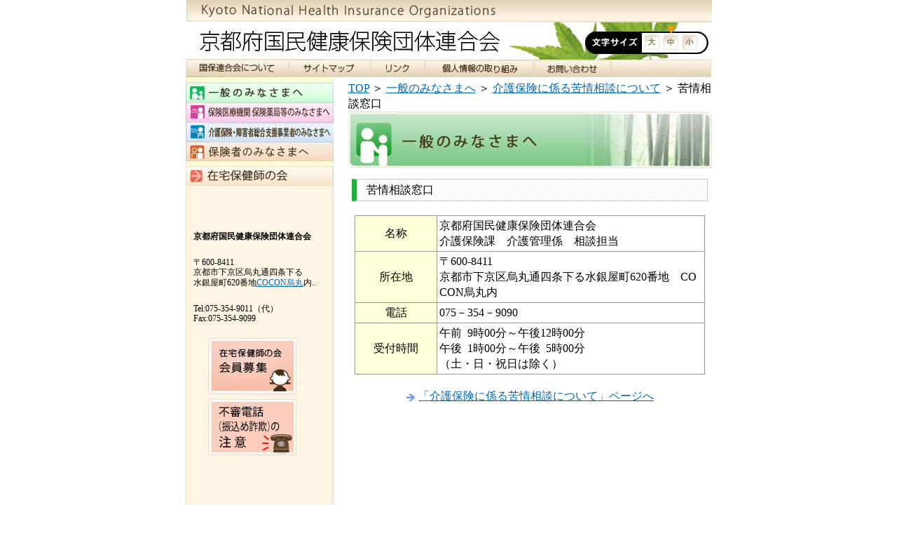

--- FILE ---
content_type: text/html
request_url: https://www.kyoto-kokuhoren.or.jp/complaint/02.html
body_size: 2731
content:
<!DOCTYPE html PUBLIC "-//W3C//DTD XHTML 1.0 Transitional//EN"
"http://www.w3.org/TR/xhtml1/DTD/xhtml1-transitional.dtd">
<html xmlns="http://www.w3.org/1999/xhtml">
<head>

<title>苦情相談窓口｜京都府国民健康保険団体連合会ホームページ</title>
<meta http-equiv="Content-Type" content="text/html; charset=shift_jis" />
<meta http-equiv="content-script-type" content="text/javascript" />
<meta http-equiv="content-style-type" content="text/css" />
<meta name="keywords" content="京都府国民健康保険団体連合会,国保,国民健康保険,健康保険" />
<meta name="description" content="京都府国民健康保険団体連合会のホームページです。" />
<meta name="robots" content="INDEX,FOLLOW" />
<meta http-equiv="imagetoolbar" content="no" />
<link rev="MADE" href="mailto:■メールアドレス■" />
<link href="../css/basic.css" rel="stylesheet" type="text/css" media="screen" />
<link href="../css/layout.css" rel="stylesheet" type="text/css" media="screen" />
<link href="../css/page.css" rel="stylesheet" type="text/css" media="screen" />
<link href="../css/large.css" rel="stylesheet" type="text/css" id="bigger" media="screen" />
<link href="../css/small.css" rel="stylesheet" type="text/css" id="big" media="screen" />
<link href="../css/middle.css" rel="stylesheet" type="text/css" id="default" media="screen" />
<script language="JavaScript1.2" type="text/javascript" src="../js/main.js"></script>

</head>
<body>
<div id="wrapper">
<!--ヘッダー検索開始-->
	<div id="headSearch"><span><img src="../images/hd_titleen.jpg" alt="Kyoto National Health Insurance Organizations" width="445" height="31"
	 /></div>
	 <!--ヘッダー検索終わり-->
	 <!--ヘッダーコンテンツ開始-->
	  <div id="headArea"><table width="751" border="0" cellspacing="0" cellpadding="0">
  <tr>
    <td width="455"><a href="../index.html"><img src="../images/logo.jpg" alt="京都府国民健康保険団体連合会" width="455" height="54" border="0" /></a></td>
    <td width="297" valign="top" class="bg_head"><table width="85" border="0" align="right" cellpadding="0" cellspacing="4">
	  <tr>
        <td width="23"><a href="javascript:biggerset();"><img src="../images/txt_big.jpg" alt="テキストサイズ「大」" width="23" height="23" id="Image3" /></a></td>
        <td width="23"><a href="javascript:normalset();"><img src="../images/txt_mid.jpg" alt="テキストサイズ「中」" width="23" height="23" id="Image2" /></a></td>
        <td width="23"><a href="javascript:bigset();"><img src="../images/txt_sma.jpg" alt="テキストサイズ「小」" width="23" height="23" id="Image1" /></a></td>
      </tr>
    </table></td>
  </tr>
  <tr>
    <td colspan="2"><a href="../about/index.html"><img src="../images/gnavi_01.jpg" alt="国保連合会について" width="147" height="25" border="0" /></a><a href="../sitemap/index.html"><img src="../images/gnavi_03.jpg" alt="サイトマップ" width="117" height="25" border="0" /></a><a href="../link/index.html"><img src="../images/gnavi_04.jpg" alt="リンク" width="77" height="25" border="0" /></a><a href="../privacy/index.html"><img src="../images/gnavi_05.jpg" alt="個人情報の取り組み" width="156" height="25" border="0" /></a><a href="../contact/index.html"><img src="../images/gnavi_06.jpg" alt="お問い合わせ" width="110" height="25" border="0" /></a><img src="../images/gnavi_07.jpg" alt="#" width="143" height="25" border="0" /></td>
  </tr>
</table>
</div>
	 <!--ヘッダーコンテンツ終わり-->
   <!--左カラム開始-->
<div id="sideNavi2"><img src="../images/bg_snavi2.gif" alt="" width="211" height="7" /><a href="../insured/index.html"><img src="../images/bt_s01_02.jpg" alt="一般ののみなさまへ" width="211" height="29" border="0" /></a><a href="../medical/index.html"><img src="../images/bt_s02.jpg" alt="保険医療機関保険薬局等のみなさまへ" width="211" height="28" border="0" /></a><a href="../nursingcare/index.html"><img src="../images/bt_s03.jpg" alt="介護保険事業者のみなさまへ" width="211" height="28" border="0" /></a><a href="../underwriter/index.html"><img src="../images/bt_s04.jpg" alt="保険者のみなさまへ" width="211" height="28" border="0" /></a>
<img src="../images/bg_snavi2.gif" alt="" width="211" height="7" /><!--<a href="../system/index.html"><img src="../images/snavi_01.jpg" alt="制度の概要について" width="211" height="30" border="0" /></a><a href="../system/01.html"><img src="../images/snavi_01a.jpg" alt="国民健康保険制度" width="211" height="29" border="0" /></a>
	<a href="../system/02.html"><img src="../images/snavi_01b.jpg" alt="老人保健制度" width="211" height="25" border="0" /></a><a href="../system/03.html"><img src="../images/snavi_01c.jpg" alt="退職者医療制度" width="211" height="25" border="0" /></a><a href="../system/04.html"><img src="../images/snavi_01d.jpg" alt="介護保険制度" width="211" height="25" border="0"
	 /></a><a href="../system/05.html"><img src="../images/snavi_01e.jpg" alt="後期高齢者医療制度" width="211" height="25" border="0" /></a><a href="../system/06.html"><img src="../images/snavi_01f.jpg" alt="障害者自立支援制度" width="211" height="25" border="0" /></a><a href="../system/07.html"><img src="../images/snavi_01g.jpg" alt="医療保険制度改正" width="211" height="29" border="0"
	  /></a>--><a href="../homehealth/index.html"><img src="../images/snavi_03.jpg" alt="在宅保険師関係" width="211" height="28" border="0" class="mgnB20" /></a>
      <br /><br /><br />
	<p class="txt12">
		 <strong class="txt12">京都府国民健康保険団体連合会</strong><br /><br />
	  〒600-8411<br />
	  京都市下京区烏丸通四条下る<br />
	  水銀屋町620番地<a href="http://www.coconkarasuma.com" target="_blank" style="font-size:12px">COCON烏丸</a>内..<br /><br />
	  Tel:075-354-9011（代）<br />Fax:075-354-9099</p></div>
		 <!--左カラム終わり-->
		 <!--右カラム開始-->
	   
	   <div id="contents2">
	   		<div id="trail"><a href="../index.html">TOP</a> ＞ <a href="../insured/index.html">一般のみなさまへ</a> ＞ <a href="index.html">介護保険に係る苦情相談について</a> ＞ 苦情相談窓口</div>
	   		<img src="images/title.jpg" alt="介護保険に係る苦情相談について" width="519" height="81" class="mgnB15" />
			<h2 class="mds1">苦情相談窓口</h2>
	   		<div id="pageCont">
			<table width="500" border="0" align="center" cellpadding="3" cellspacing="1" bgcolor="#999999" class="mgnB20">
				<tr>
					<td width="110" align="center" bgcolor="#FFFFD9">名称</td>
					<td width="375" bgcolor="#FFFFFF">京都府国民健康保険団体連合会　<br />
				    介護保険課　介護管理係　相談担当</td>
				</tr>
				<tr>
					<td align="center" bgcolor="#FFFFD9">所在地</td>
					<td bgcolor="#FFFFFF">〒600-8411<br />京都市下京区烏丸通四条下る水銀屋町620番地　COCON烏丸内</td>
				</tr>
				<tr>
					<td align="center" bgcolor="#FFFFD9">電話</td>
					<td bgcolor="#FFFFFF">075－354－9090</td>
				</tr>

				<tr>
					<td align="center" bgcolor="#FFFFD9">受付時間</td>
					<td bgcolor="#FFFFFF">午前&nbsp;&nbsp;9時00分～午後12時00分<br />
				    午後&nbsp;&nbsp;1時00分～午後&nbsp;&nbsp;5時00分<br />
				    （土・日・祝日は除く）</td>
				</tr>
			</table>
	   		</div>
			<p class="pageUp"><img src="../images/arr_blue.gif" alt="" width="14" height="13" /><a href="index.html">「介護保険に係る苦情相談について」ページへ</a></p>
            <p><img src="../images/spacer.gif" width="123" height="250" /></p>
	   </div>
	   <!-- InstanceEndEditable -->
    <!--右カラム終り-->
		<div id="ftBt2">&nbsp;&nbsp;&nbsp;&nbsp;&nbsp;&nbsp;&nbsp;&nbsp;<a href="../homehealth/index.html"><img src="../images/bt_ft04.jpg" alt="在宅保健師の会　会員募集" width="127" height="81" border="0" /></a><br />&nbsp;&nbsp;&nbsp;&nbsp;&nbsp;&nbsp;&nbsp;&nbsp;<a href="../attention/index.html"><img src="../images/bt_ft05.jpg" alt="不審電話の注意" width="127" height="81" border="0" /></a><img src="../images/spacer.gif" width="123" height="100" /></div>
<!--フッター開始-->
	<div id="footer"><img src="../images/copyright.gif" alt="2007 Copyright (c) Kyoto National Health Insurance Organizations. All Rights Reserved.　当サイトに掲載された文章・写真・データ・プログラム等の無断転載を禁じます。" width="468" height="34" /></div>
</div>
</body>
<!-- InstanceEnd --></html>


--- FILE ---
content_type: text/css
request_url: https://www.kyoto-kokuhoren.or.jp/css/basic.css
body_size: 259
content:
@charset "Shift_JIS";


/* インデックス------------------------------------------------------------------------------------*/
	/* マージンの指定----------------------------*/
	/* フォントの指定------------------------------*/
	/* 見出し要素の指定---------------------------*/
	
	
/* マージンの指定-------------------------------*/
.mgnL80 {
	margin-left: 80px;
}
.mgnB20 {
	margin-bottom: 20px;
}
.mgnB15 {
	margin-bottom: 15px;
}
.mgnB10 {
	margin-bottom: 10px;
}
.mgnB5 {
	margin-bottom: 5px;
}


/* フォントの指定---------------------------------*/
.txtBl {
	color: #009;
}
.txtRed {
	color: #f00;
}
.txt10 {
	font-size: 10px;
}
.txt12 {
	font-size: 12px;
}




--- FILE ---
content_type: text/css
request_url: https://www.kyoto-kokuhoren.or.jp/css/layout.css
body_size: 1494
content:
@charset "Shift_JIS";


/* インデックス------------------------------------------------------------------------------------*/
	/* 全ページ共通　全てのページに共通する要素を指定----------*/
	/* 全体構造　レイアウトに関するid要素を指定---------------*/
	/* 第二階層------------------------------------------------------------------------------------*/
	
	

/* 全ページ共通------------------------------------------------------------------------------------*/
body {
	margin: 0;
	padding: 0;
}
img{
	border-width:0px;
}
form,input {
	margin: 0;
	padding: 0;
}
a:link {
	text-decoration: underline;
	color: #0068B7;
}
a:visited {
	text-decoration: underline;
	color: #0068B7;
}
a:hover{
	text-decoration: underline;
	color: #0068B7;
}
a:active{
	text-decoration: underline;
	color: #0068B7;
}
h1,h2,h3,h4,h5,h6,p,ul,ol,li,dl,dt,dd {
	margin: 0;
	padding: 0;
}



/* 全体構造　レイアウトに関するid要素を指定---------------*/

div#wrapper {
	width: 751px;
	margin-right: auto;
	margin-left: auto;
	background-image: url(../images/bg_snavi.gif);
	background-repeat: repeat-y;
	background-position: left;
}
div#headSearch {
	background-image: url(../images/bg_hd.jpg);
	background-repeat: repeat-x;
	height: 31px;
	width: 751px;
}
div#headSearch form {
	float: right;
	height: 28px;
}
input.Search {
	width: 145px;
	margin-top: 3px;
	vertical-align: top;
	height: 20px;
	border: 1px solid #7C6F5C;
}
input.btSearch {
	width: 50px;
	height: 24px;
	vertical-align: top;
	margin-top: 3px;
	margin-right: 3px;
	margin-left: 3px;
}
div#headSearch span {
	float: left;
}





div#headArea {
	height: 79px;
	width: 751px;
	clear: both;
}


/*td.bg_head {  各ページ毎に設定
	width: 280px;
	background-image: url(../images/bg_head_mid.jpg);
	background-repeat: no-repeat;
	background-position: right top;
	padding-top: 14px;
	padding-right: 16px;
}*/
div#headArea p {
	height: 25px;
	width: 751px;
}



div#sideNavi {
	width: 211px;
	float: left;
	background-color: #006699;
	background-image: url(../images/bg_snavi.gif);
	background-repeat: repeat-y;
	padding-top: 20px;
}
div#sideNavi p {
	width: 200px;
	font-family: "ＭＳ Ｐゴシック", Osaka;
	font-size: 12px;
	line-height: 1.2em;
	padding-left: 11px;
	padding-bottom: 20px;
}
div#contents {
	float: right;
	width: 519px;
	margin-top: 20px;
}
div#whats {
	width: 515px;
	margin-bottom: 20px;
	margin-left: 2px;
}
div#whats li {
	list-style-type: none;
	border-bottom-width: 1px;
	border-bottom-style: dashed;
	border-bottom-color: #CCC;
	color: #666;
	font-weight: bold;
	padding-bottom: 5px;
	padding-top: 5px;
	text-indent: -1em;
	padding-left: 1em;
	font-family:Optima;
}
div#whats img {
	vertical-align: middle;
}
div#whats ul a:link {
	color: #005A4C;
}
div#whats ul a:visited {
	color: #005A4C;
}
div#whats ul a:active {
	color: #005A4C;
}
div#whats ul a:hover {
	color: #008A76;
　text-decoration: underline;
}


div#info {
	width: 515px;
	margin-bottom: 20px;
	margin-left: 2px;
}
div#info li {
	list-style-type: none;
	border-bottom-width: 1px;
	border-bottom-style: dashed;
	border-bottom-color: #CCC;
	color: #666;
	font-weight: bold;
	padding-bottom: 5px;
	padding-top: 5px;
	text-indent: -1em;
	padding-left: 1em;
	font-family:Optima;
}
div#info img {
	vertical-align: middle;
}
div#info ul a:link {
	color: #5B5100;
}
div#info ul a:visited {
	color: #5B5100;
}
div#info ul a:active {
	color: #5B5100;
}
div#info ul a:hover {
	color: #978800;
　text-decoration: underline;
}

div#info-k {
	width: 510px;
	margin-bottom: 20px;
	margin-left: 2px;
        /* border: thin solid #353535 */
}
div#info-k li {
	list-style-type: none;
	border-bottom-width: 1px;
	border-bottom-style: dashed;
	border-bottom-color: #CCC;
	color: #666;
	font-weight: bold;
	padding-bottom: 5px;
	padding-top: 5px;
	text-indent: -1em;
	padding-left: 1em;
	font-family:Optima;
}
div#info-k img {
	vertical-align: middle;
}
div#info-k ul a:link {
	color: #0156b5;
}
div#info-k ul a:visited {
	color: #3070b8;
}
div#info-k ul a:active {
	color: #3070b8;
}
div#info-k ul a:hover {
	color: #0156b5;
　text-decoration: underline;
}



div#gaku {
	width: 515px;
	margin-bottom: 20px;
	margin-left: 2px;
}
div#gaku li {
	list-style-type: none;
	border-bottom-width: 1px;
	border-bottom-style: dashed;
	border-bottom-color: #FFF;
	color: #009;
	font-weight: 100;
	padding-bottom: 5px;
	padding-top: 5px;
	text-indent: -1em;
	padding-left: 1em;
	font-family:Optima;
}
div#gaku img {
	vertical-align: middle;
}
div#gaku ul a:link {
	color: #050ad4;
}
div#gaku ul a:visited {
	color: #050ad4;
}
div#gaku ul a:active {
	color: #050ad4;
}
div#gaku ul a:hover {
	color: #00C;
	　text-decoration: underline;
}

div#ftBt {
	width: 520px;
}
div#ftBt img {
	margin-right: 2px;
}
div#footer {
	clear: both;
	height: 40px;
	width: 751px;
	background-image: url(../images/bar_ft.gif);
	background-repeat: repeat-x;
	background-position: top;
	padding-top: 6px;
	background-color: #FFFFFF;
}



/* 第二階層------------------------------------------------------------------------------------*/
div#sideNavi2 {
	width: 211px;
	float: left;
	background-color: #006699;
	background-image: url(../images/bg_snavi.gif);
	background-repeat: repeat-y;
}
div#sideNavi2 p {
	width: 200px;
	font-family: "ＭＳ Ｐゴシック", Osaka;
	font-size: 12px;
	line-height: 1.2em;
	padding-left: 11px;
	padding-bottom: 20px;
}
div#contents2 {
	float: right;
	width: 519px;
	margin-top: 5px;
	word-break: break-all;
div#trail {
	height: 16px;
	width: 500px;
	margin-bottom: 2px;
	font-size: 12px;!important
}
div#trail a {
	text-decoration: none;!important
}
div#trail a:link {
	font-size: 12px;!important
}
div#trail a:hover {
	font-size: 12px;!important
}
div#trail a:visited {
	font-size: 12px;!important
}
div#trail a:active {
	font-size: 12px;!important
}
div#ftBt2 {
	width: 751px;
	text-align: right;
	padding-bottom: 20px;
	clear: both;
}
div#ftBt2 img {
	margin-right: 2px;
	text-align: right;
}


--- FILE ---
content_type: text/css
request_url: https://www.kyoto-kokuhoren.or.jp/css/page.css
body_size: 1671
content:
@charset "Shift_JIS";


/* インデックス------------------------------------------------------------------------------------*/
	/* 全ページ共通------------------------------------*/
	/* 個人情報の取組みについて----------------------------*/
	/* Q＆A----------------------------*/
	
	
/* 全ページ共通------------------------------------*/
div#pageList {
	width: 515px;
	margin-bottom: 20px;
	margin-left: 2px;
}
div#pageList li {
	list-style-type: none;
	border-bottom-width: 1px;
	border-bottom-style: dashed;
	border-bottom-color: #CCC;
	color: #666;
	padding-bottom: 5px;
	padding-top: 5px;
	text-indent: -1em;
	padding-left: 1em;
}
div#pageList img {
	vertical-align: middle;
}

p.center {
	text-align: center;
	margin-top: 5px;
	margin-bottom: 2px;
}
p.right {
	text-align: right;
}
p.pageTop {
	text-align: right;
	margin-bottom: 10px;
	margin-top: 10px;
}
p.pageTop img {
	vertical-align: middle;
	margin-right: 4px;
}
p.pageindL {
	text-align: left;
}
p.pageindR {
	text-align: right;
}
p.pageUp {
	text-align: center;
	margin-bottom: 15px;
}
p.pageUp2 {
	text-align: right;
	margin-bottom: 15px;
}
p.pageUp img {
	vertical-align: middle;
	margin-right: 4px;
}

div#pageCont {
	width: 519px;
	margin-bottom: 20px;
}
div#pageCont p {
	width: 498px;
	margin-right: auto;
	margin-left: auto;
}
div#pageCont ol {
	margin-right: auto;
	margin-left: auto;
	padding-left: 2em;
	margin-bottom: 10px;
	list-style-type: decimal;
	padding-right: 10px;
	list-style-position: outside;
}
div#pageCont ol li {
	margin-bottom: 5px;
}
div#pageCont dl {
	margin-right: auto;
	margin-left: auto;
	padding-left: 2em;
	margin-bottom: 10px;
	list-style-type: decimal;
	padding-right: 10px;
	list-style-position: outside;
}
div#pageCont dl dt {
	margin-bottom: 2px;
}
div#pageCont dl dd {
	margin-bottom: 5px;
	padding-left: 20px;
}
div#pageCont .line {
	border: 1px solid #999999;
	padding: 5px;
	margin-top: 10px;
	margin-right: 10px;
	margin-bottom: 10px;
	text-align: left;
}
div#pageCont ul {
	margin-right: auto;
	margin-left: auto;
	padding-left: 2em;
	margin-bottom: 10px;
	list-style-type: disc;
	padding-right: 10px;
	list-style-position: inside;
}
div#pageCont ul li {
	margin-bottom: 5px;
}

/* 特殊------------------------------------*/
div#pageCont ul.p01 {
	margin-right: auto;
	margin-left: -15px;
	padding-left: 2em;
	margin-bottom: 10px;
	list-style-type: disc;
	padding-right: 10px;
	list-style-position: outside;

}
div#pageCont ul.p01 li {
	margin-left: 10px;
	margin-bottom: 10px;

}
div#pageCont ul.p00 {
	margin-right: auto;
	margin-left: -15px;
	padding-left: 2em;
	margin-bottom: 10px;
	list-style-type: disc;
	padding-right: 10px;
	list-style-position: outside;

}
div#pageCont ul.p00 li {
	margin-left: -5px;
	margin-bottom: 15px;

}
/* 特殊おわり------------------------------------*/

p.indP {
	text-indent: 1em;
}
p.indM {
	text-indent: -1em;
	padding-left: 1em;
}
p.indC {
	margin-right: auto;
	margin-left: auto;
	text-align: center;
}
div.pageList02 li {
	list-style-type: none;
	border-bottom-width: 1px;
	border-bottom-style: dashed;
	border-bottom-color: #CCC;
	color: #666;
	padding-bottom: 5px;
	padding-top: 6px;
	padding-left: 20px;
	background: url(../images/arr_green.gif) left 1ex no-repeat;
	display:block;

}
div.pageList03 li {
	　　list-style-type: none;
	border-bottom-width: 1px;
	border-bottom-style: dashed;
	border-bottom-color: #CCC;
	color: #666;
	padding-bottom: 5px;
	padding-top: 6px;
	padding-left: 20px;
	background: url(../images/arr_green.gif) left 1ex no-repeat;
	display:block;
	margin-left: 20px;
}

div.pageList04 li {
	　　list-style-type: none;
	border-bottom-width: 1px;
	border-bottom-style: dashed;
	border-bottom-color: #ffffff;
	color: #000000;
	padding-bottom: 5px;
	padding-top: 6px;
	padding-left: 20px;
	background: url(../images/arr_bb.gif) left 1ex no-repeat;
	display:block;
	margin-left: 20px;
}

/* entries---------------------------------------------*/
.whatsEntry, .infoEntry{
	padding:15px 10px;
}
h3.entryTitle{
	float:left;
	padding:0 10px;
	font-size:120%;
	line-height:100%;
	margin-bottom:5px;
	font-family:Optima;
}
.whatsEntry h3.entryTitle{
	border-left:5px solid #008A76;
}
.infoEntry h3.entryTitle{
	border-left:5px solid #978800;
}
.entryDate{
	float:right;
	padding-right:10px;
	color:#444444;
	line-height:100%;
	font-family:Optima;
	margin-top:5px;
}
.entryTxt{
	clear:both;
	border-top:1px dashed #cccccc;
	border-bottom:1px dashed #cccccc;
	padding:10px 10px 10px 15px;
}

.entryTxt p{
	padding:5px 0;
}

/* 個人情報の取組みについて----------------------------*/
div.pageCont {
	padding-left: 1em;
}
div#boxR200 {
	width: 200px;
	margin-left: 300px;
	margin-bottom: 20px;
}
div#boxR250 {
	width: 250px;
	margin-left: 250px;
	margin-bottom: 20px;
	text-align:right;
}
/* Q＆A----------------------------*/
p.quest {
	background-image: url(../nursingcare/images/icon_q.jpg);
	background-repeat: no-repeat;
	margin-bottom: 3px;
	background-position: left 4px;
	border-bottom-width: 1px;
	border-bottom-style: solid;
	border-bottom-color: #009966;
	color: #003333;
	padding-top: 5px;
	padding-right: 5px;
	padding-bottom: 5px;
	padding-left: 30px;
	margin-left: 10px;
}
p.ans {
	background-image: url(../nursingcare/images/icon_a.jpg);
	background-repeat: no-repeat;
	background-position: left 3px;
	padding-left: 25px;
	margin-left: 30px;
	padding-bottom: 5px;
}

div.cm {
	background:#FFF;
}

/* ルビ------------------------------------*/
rt, rp {font:6pt; }

/*--- NEW ------------------------------*/
.new-red{
	color:#f00;
	font-weight:bold;
	padding:0 0.25em 0 0;
	}
	

/* 2022スライド追加------------*/
.full a {
  background-repeat: no-repeat;
  background-size: cover;
  background-position: center;
  height: 100vh;
  margin: 0;
  text-decoration: none;
}
.full a.img01 {
  background-image: url(https://www.kyoto-kokuhoren.or.jp/images/mainimg_2017-5.jpg);
}
.full a.img02 {
  background-image: url(https://www.kyoto-kokuhoren.or.jp/images/mainimg_2017-4.jpg);
}
.full a.img03 {
  background-image: url(https://www.kyoto-kokuhoren.or.jp/images/mainimg_2017-3.jpg);
}
.full a.img04 {
  background-image: url(https://www.kyoto-kokuhoren.or.jp/images/mainimg_2017-2.jpg);
}
.full .slick-dots {
    bottom: 4%;
    z-index: +1;
}

/* ここまで------------*/

--- FILE ---
content_type: text/css
request_url: https://www.kyoto-kokuhoren.or.jp/css/large.css
body_size: 499
content:
@charset "Shift_JIS";

	
	

/* 文字サイズ「大」------------------------------------------------------------------------------------*/
* {
	font-size: large;
	line-height: 1.4em;
}

td.bg_head {
	width: 280px;
	background-image: url(../images/bg_head_big.jpg);
	background-repeat: no-repeat;
	background-position: right top;
	padding-top: 14px;
	padding-right: 16px;
}

/* 見出し要素の指定---------------------------------*/
h2.mds1 {
	background-image: url(../images/bg_midashi.gif);
	background-repeat: repeat;
	width: 500px;
	border-top: 1px solid #C9C9C9;
	border-right: 1px solid #C9C9C9;
	border-bottom: 1px solid #C9C9C9;
	border-left: 7px solid #22AD3A;
	font-size: 18px;
	text-indent: 10px;
	padding: 4px;
	font-weight: normal;
	margin-left: 5px;
	margin-bottom: 20px;
}
h3.mds2 {
	width: 500px;
	border-bottom: 1px dashed #C9C9C9;
	border-left: 7px solid #22AD3A;
	font-size: 18px;
	text-indent: 10px;
	padding: 4px;
	font-weight: normal;
	margin-left: 5px;
	margin-bottom: 15px;
}	
h4.mds3 {
	font-size: 16px;
	text-indent: 5px;
	font-weight: normal;
	margin-left: 10px;
	margin-bottom: 10px;
	border-top: 1px solid #999;
	border-right: 1px solid #999;
	border-bottom: 1px solid #999;
	border-left: 4px solid #999;	
	margin-right: 10px;
	padding: 2px;
}	


--- FILE ---
content_type: text/css
request_url: https://www.kyoto-kokuhoren.or.jp/css/small.css
body_size: 497
content:
@charset "Shift_JIS";

	
	

/* 文字サイズ「小」------------------------------------------------------------------------------------*/
* {
	font-size: small;
	line-height: 1.4em;
}

td.bg_head {
	width: 280px;
	background-image: url(../images/bg_head_sma.jpg);
	background-repeat: no-repeat;
	background-position: right top;
	padding-top: 14px;
	padding-right: 16px;
}


/* 見出し要素の指定---------------------------------*/
h2.mds1 {
	background-image: url(../images/bg_midashi.gif);
	background-repeat: repeat;
	width: 492px;
	border-top: 1px solid #C9C9C9;
	border-right: 1px solid #C9C9C9;
	border-bottom: 1px solid #C9C9C9;
	border-left: 7px solid #22AD3A;
	font-size: 14px;
	text-indent: 10px;
	padding: 4px;
	font-weight: normal;
	margin-left: 5px;
	margin-bottom: 20px;
}
h3.mds2 {
	width: 492px;
	border-bottom: 1px dashed #C9C9C9;
	border-left: 7px solid #22AD3A;
	font-size: 14px;
	text-indent: 10px;
	padding: 4px;
	font-weight: normal;
	margin-left: 5px;
	margin-bottom: 15px;
}	
h4.mds3 {
	font-size: 12px;
	text-indent: 5px;
	font-weight: normal;
	margin-left: 10px;
	margin-bottom: 10px;
	border-top: 1px solid #999;
	border-right: 1px solid #999;
	border-bottom: 1px solid #999;
	border-left: 4px solid #999;	
	margin-right: 10px;
	padding-top: 2px;
}	

--- FILE ---
content_type: text/css
request_url: https://www.kyoto-kokuhoren.or.jp/css/middle.css
body_size: 498
content:
@charset "Shift_JIS";

	
	

/* 文字サイズ「中」------------------------------------------------------------------------------------*/
* {
	font-size: medium;
	line-height: 1.4em;
}

td.bg_head {
	width: 280px;
	background-image: url(../images/bg_head_mid.jpg);
	background-repeat: no-repeat;
	background-position: right top;
	padding-top: 14px;
	padding-right: 16px;
}

/* 見出し要素の指定---------------------------------*/
h2.mds1 {
	background-image: url(../images/bg_midashi.gif);
	background-repeat: repeat;
	width: 492px;
	border-top: 1px solid #C9C9C9;
	border-right: 1px solid #C9C9C9;
	border-bottom: 1px solid #C9C9C9;
	border-left: 7px solid #22AD3A;
	font-size: 16px;
	text-indent: 10px;
	padding: 4px;
	font-weight: normal;
	margin-left: 5px;
	margin-bottom: 20px;
}
h3.mds2 {
	width: 492px;
	border-bottom: 1px dashed #C9C9C9;
	border-left: 7px solid #22AD3A;
	font-size: 16px;
	text-indent: 10px;
	padding: 4px;
	font-weight: normal;
	margin-left: 5px;
	margin-bottom: 15px;
}	
h4.mds3 {
	font-size: 14px;
	text-indent: 5px;
	font-weight: normal;
	margin-left: 10px;
	margin-bottom: 10px;
	border-top: 1px solid #999;
	border-right: 1px solid #999;
	border-bottom: 1px solid #999;
	border-left: 4px solid #999;	
	margin-right: 10px;
	padding-top: 2px;
}	




--- FILE ---
content_type: application/x-javascript
request_url: https://www.kyoto-kokuhoren.or.jp/js/main.js
body_size: 1133
content:
function MM_findObj(n, d) { //v4.01
  var p,i,x;  if(!d) d=document; if((p=n.indexOf("?"))>0&&parent.frames.length) {
    d=parent.frames[n.substring(p+1)].document; n=n.substring(0,p);}
  if(!(x=d[n])&&d.all) x=d.all[n]; for (i=0;!x&&i<d.forms.length;i++) x=d.forms[i][n];
  for(i=0;!x&&d.layers&&i<d.layers.length;i++) x=MM_findObj(n,d.layers[i].document);
  if(!x && d.getElementById) x=d.getElementById(n); return x;
}
function MM_swapImage() { //v3.0
  var i,j=0,x,a=MM_swapImage.arguments; document.MM_sr=new Array; for(i=0;i<(a.length-2);i+=3)
   if ((x=MM_findObj(a[i]))!=null){document.MM_sr[j++]=x; if(!x.oSrc) x.oSrc=x.src; x.src=a[i+2];}
}
function MM_swapImgRestore() { //v3.0
  var i,x,a=document.MM_sr; for(i=0;a&&i<a.length&&(x=a[i])&&x.oSrc;i++) x.src=x.oSrc;
}

function MM_preloadImages() { //v3.0
  var d=document; if(d.images){ if(!d.MM_p) d.MM_p=new Array();
    var i,j=d.MM_p.length,a=MM_preloadImages.arguments; for(i=0; i<a.length; i++)
    if (a[i].indexOf("#")!=0){ d.MM_p[j]=new Image; d.MM_p[j++].src=a[i];}}
}

CssSetData = "default";



function setCookie(theName,theValue) {	/* クッキー生成 */
	if((theName != null) && (theValue != null)) 	{
		/* クッキーに期限を持たせない */
		document.cookie = theName + "=" + escape(theValue) + "; path=/";
		return true;
	}
	return false;
}



function getCookie(theName) {	/* クッキー取得 */
	theName += "=";
	theCookie = document.cookie + ";";

	/* 期限日を取り除いて、データ取得 */
	start = theCookie.indexOf(theName);
	if(start != -1) {
		end = theCookie.indexOf(";",start);
		return unescape(theCookie.substring(start + theName.length, end));
	}
	return false;
}



function cssnormal() {	/* 文字サイズ「普通」有効 */
	document.getElementById("default").disabled = false;
	document.getElementById("big").disabled = true;
	document.getElementById("bigger").disabled = true;
}



function cssbig() {	/* 文字サイズ「大」有効 */
	document.getElementById("default").disabled = true;
	document.getElementById("big").disabled = false;
	document.getElementById("bigger").disabled = true;
}

function cssbigger() {	/* 文字サイズ「最大」有効 */
	document.getElementById("default").disabled = true;
	document.getElementById("big").disabled = true;
	document.getElementById("bigger").disabled = false;
}




function normalset() {	/* 文字サイズ「普通」セット */
	cssnormal();
	setCookie("csssetting","default");
}



function bigset() {	/* 文字サイズ「大」セット */
	cssbig();
	setCookie("csssetting","big");
}

function biggerset() {	/* 文字サイズ「最大」セット */
	cssbigger();
	setCookie("csssetting","bigger");
}





/* クッキー取得 */
CookieCss = getCookie("csssetting");
if(CookieCss) {
	CssSetData = CookieCss;
} else {
	CssSetData = "default";
}


/* 文字サイズ「大」使用 */
if(CssSetData == "big") {
	cssbig();
}

/* 文字サイズ「最大」使用 */

else if(CssSetData == "bigger") {
	cssbigger();
} else {
	cssnormal();
}


